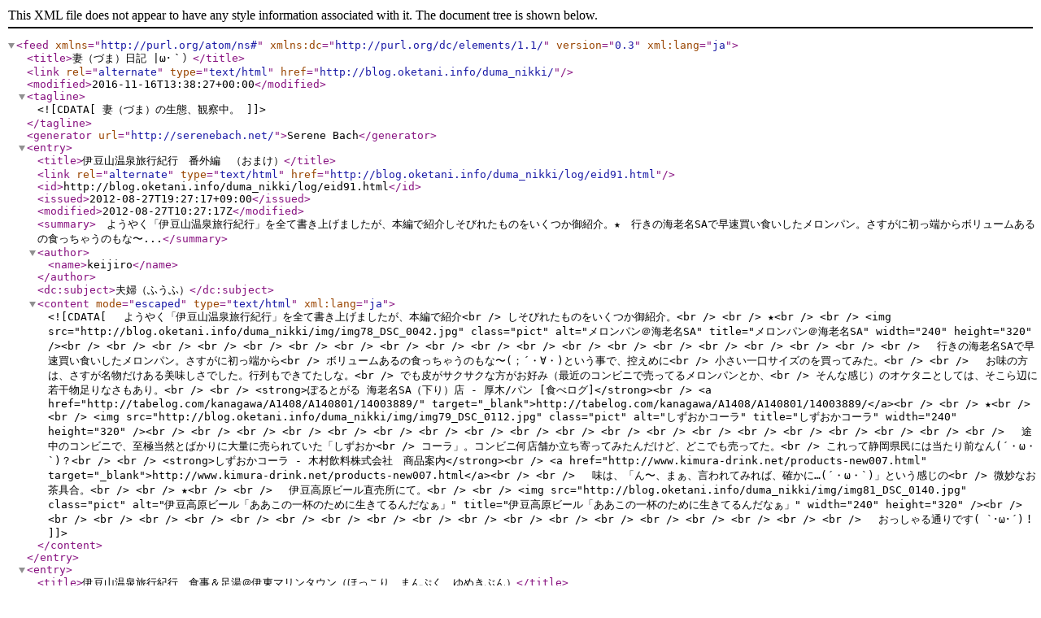

--- FILE ---
content_type: application/xml
request_url: http://blog.oketani.info/duma_nikki/log/atom.xml
body_size: 75734
content:
<?xml version="1.0" encoding="utf-8" ?>
<feed version="0.3"
	xml:lang="ja"
	xmlns="http://purl.org/atom/ns#"
	xmlns:dc="http://purl.org/dc/elements/1.1/">
	<title>妻（づま）日記 |ω･｀）</title>
	<link rel="alternate" type="text/html" href="http://blog.oketani.info/duma_nikki/" />
	<modified>2016-11-16T13:38:27+00:00</modified>
	<tagline><![CDATA[妻（づま）の生態、観察中。]]></tagline>
	<generator url="http://serenebach.net/">Serene Bach</generator>
	<entry>
		<title>伊豆山温泉旅行紀行　番外編　（おまけ）</title>
		<link rel="alternate" type="text/html" href="http://blog.oketani.info/duma_nikki/log/eid91.html" />
		<id>http://blog.oketani.info/duma_nikki/log/eid91.html</id>
		<issued>2012-08-27T19:27:17+09:00</issued>
		<modified>2012-08-27T10:27:17Z</modified>
		<summary>　ようやく「伊豆山温泉旅行紀行」を全て書き上げましたが、本編で紹介しそびれたものをいくつか御紹介。★　行きの海老名SAで早速買い食いしたメロンパン。さすがに初っ端からボリュームあるの食っちゃうのもな〜...</summary>
		<author>
			<name>keijiro</name>
		</author>
		<dc:subject>夫婦（ふうふ）</dc:subject>
		<content mode="escaped" type="text/html" xml:lang="ja"><![CDATA[　ようやく「伊豆山温泉旅行紀行」を全て書き上げましたが、本編で紹介<br />
しそびれたものをいくつか御紹介。<br />
<br />
★<br />
<br />
<img src="http://blog.oketani.info/duma_nikki/img/img78_DSC_0042.jpg" class="pict" alt="メロンパン＠海老名SA" title="メロンパン＠海老名SA" width="240" height="320" /><br />
<br />
<br />
<br />
<br />
<br />
<br />
<br />
<br />
<br />
<br />
<br />
<br />
<br />
<br />
<br />
<br />
<br />
<br />
　行きの海老名SAで早速買い食いしたメロンパン。さすがに初っ端から<br />
ボリュームあるの食っちゃうのもな〜(；´・∀・)という事で、控えめに<br />
小さい一口サイズのを買ってみた。<br />
<br />
　お味の方は、さすが名物だけある美味しさでした。行列もできてたしな。<br />
でも皮がサクサクな方がお好み（最近のコンビニで売ってるメロンパンとか、<br />
そんな感じ）のオケタニとしては、そこら辺に若干物足りなさもあり。<br />
<br />
<strong>ぽるとがる 海老名SA（下り）店 - 厚木/パン [食べログ]</strong><br />
<a href="http://tabelog.com/kanagawa/A1408/A140801/14003889/" target="_blank">http://tabelog.com/kanagawa/A1408/A140801/14003889/</a><br />
<br />
★<br />
<br />
<img src="http://blog.oketani.info/duma_nikki/img/img79_DSC_0112.jpg" class="pict" alt="しずおかコーラ" title="しずおかコーラ" width="240" height="320" /><br />
<br />
<br />
<br />
<br />
<br />
<br />
<br />
<br />
<br />
<br />
<br />
<br />
<br />
<br />
<br />
<br />
<br />
<br />
　途中のコンビニで、至極当然とばかりに大量に売られていた「しずおか<br />
コーラ」。コンビニ何店舗か立ち寄ってみたんだけど、どこでも売ってた。<br />
これって静岡県民には当たり前なん(´・ω・`)？<br />
<br />
<strong>しずおかコーラ - 木村飲料株式会社　商品案内</strong><br />
<a href="http://www.kimura-drink.net/products-new007.html" target="_blank">http://www.kimura-drink.net/products-new007.html</a><br />
<br />
　味は、「ん〜、まぁ、言われてみれば、確かに…(´・ω・`)」という感じの<br />
微妙なお茶具合。<br />
<br />
★<br />
<br />
　伊豆高原ビール直売所にて。<br />
<br />
<img src="http://blog.oketani.info/duma_nikki/img/img81_DSC_0140.jpg" class="pict" alt="伊豆高原ビール「ああこの一杯のために生きてるんだなぁ」" title="伊豆高原ビール「ああこの一杯のために生きてるんだなぁ」" width="240" height="320" /><br />
<br />
<br />
<br />
<br />
<br />
<br />
<br />
<br />
<br />
<br />
<br />
<br />
<br />
<br />
<br />
<br />
<br />
<br />
　おっしゃる通りです( `･ω･´)！]]></content>
	</entry>
	<entry>
		<title>伊豆山温泉旅行紀行　食事＆足湯＠伊東マリンタウン（ほっこり　まんぷく　ゆめきぶん）</title>
		<link rel="alternate" type="text/html" href="http://blog.oketani.info/duma_nikki/log/eid90.html" />
		<id>http://blog.oketani.info/duma_nikki/log/eid90.html</id>
		<issued>2012-08-27T19:24:52+09:00</issued>
		<modified>2012-08-27T10:24:52Z</modified>
		<summary>　たっぷり猫成分を補充し、人間四大欲望の一つ「猫欲」を満たしたオケタニ夫婦、次なる目的は…？(　´ω`) 「お腹すいてきた。」(　´・ω・)ﾉ◎ﾉ 「そう言えば、そろそろお昼の時間だな…　どこでお昼　　　...</summary>
		<author>
			<name>keijiro</name>
		</author>
		<dc:subject>夫婦（ふうふ）</dc:subject>
		<content mode="escaped" type="text/html" xml:lang="ja"><![CDATA[　たっぷり猫成分を補充し、人間四大欲望の一つ「猫欲」を満たしたオケタニ<br />
夫婦、次なる目的は…？<br />
<br />
<br />
(　´ω`) 「お腹すいてきた。」<br />
<br />
(　´・ω・)ﾉ◎ﾉ 「そう言えば、そろそろお昼の時間だな…　どこでお昼<br />
　　　　　　　　　　　食べようか。」<br />
<br />
(　´ω`) 「え〜とね…（←iPhone をいじっている）　あ、道の駅みたいなのが<br />
　　　　　　　あるよ。レストランもいっぱいあるみたい。」<br />
<br />
(　`・ω・)ﾉ◎ﾉ 「あれこれ考えるのもめんどくせェッ！　取り敢えずそこに<br />
　　　　　　　　　　　向かうぜーッ!!!」<br />
<br />
<img src="http://blog.oketani.info/duma_nikki/img/img44_initiald.gif" class="pict" alt="右折！" title="右折！" width="227" height="159" /><br />
<br />
<br />
<br />
<br />
<br />
<br />
<br />
<br />
<br />
<strong>ズギャァアアアア</strong>（またか）<br />
<br />
<br />
(　´・ω・)ﾉ 「…という訳で、到着致しました。伊東マリンタウンであります！」<br />
<br />
<br />
<strong>道の駅　伊東マリンタウン｜伊豆の観光・日帰り温泉・ランチ情報などを掲載</strong><br />
<a href="http://www.ito-marinetown.co.jp/" target="_blank">http://www.ito-marinetown.co.jp/</a><br />
<br />
<br />
(　´ω`) 「お腹すいたよ、取り敢えずどこか入ろうよ。」<br />
<br />
(　´・ω・)ﾉﾉ 「まぁ待て。せっかくですからナ、『ここならでは』みたいな<br />
　　　　　　　　　お店をチョイスしたいところでありますよ。」<br />
<br />
(´〜ω〜`) 「んん〜…」<br />
<br />
(´ΦωΦ`) 「カッ！」<br />
<br />
(　`・ω・)つ 「よしッ！　ここに決めたぜーッ!!!」<br />
<br />
(　´ω`) 「そういう余計な前置きはいいから、早く入りなよ。」<br />
<br />
<br />
　…という事で入りましたのが、こちら。<br />
<br />
<br />
<strong>伊豆高原ビール : カフェ・レストラン : オーシャンバザール | 道の駅　伊東マリンタウン</strong><br />
<a href="http://www.ito-marinetown.co.jp/ocean-bazar/restaurant/restaurant05/index.html" target="_blank">http://www.ito-marinetown.co.jp/ocean-bazar/restaurant/restaurant05/index.html</a><br />
<br />
<strong>伊豆高原ビールと漁師めし</strong><br />
<a href="http://www.izubeer.com/marine_cafe/index.html" target="_blank">http://www.izubeer.com/marine_cafe/index.html</a><br />
<br />
<br />
伊豆高原ビール 伊東マリンタウン店 - 伊東/海鮮丼 [食べログ]<br />
<a href="http://tabelog.com/shizuoka/A2205/A220503/22001395/" target="_blank">http://tabelog.com/shizuoka/A2205/A220503/22001395/</a><br />
<br />
<br />
　決して「ビール」という言葉に惹かれたからではありませんッ！　だって<br />
オケタニ、運転あるから飲めないんだもの…(´・ω・`)　このパターン、<br />
結構多いんだ。<br />
<br />
　お昼時から少し遅れての入店となりましたので、数分待って着席（という<br />
事は、ピーク時に来てればもっと待ってたはず…　ねこの博物館立ち寄りは<br />
GJ だったッ!!!）。<br />
<br />
<br />
(　´ω`) 「何食べるの。」<br />
<br />
(　`・ω・) 「そりゃー、当然『海鮮』に決まってるデショ！」<br />
<br />
<br />
　そして選択したのがこちら。<br />
<br />
<img src="http://blog.oketani.info/duma_nikki/img/img70_DSC_0142.jpg" class="pict" alt="海賊丼＠伊豆高原ビール海の前のカフェレストラン" title="海賊丼＠伊豆高原ビール海の前のカフェレストラン" width="240" height="320" /><br />
<br />
<br />
<br />
<br />
<br />
<br />
<br />
<br />
<br />
<br />
<br />
<br />
<br />
<br />
<br />
<br />
<br />
<br />
(　`・ω・) 「見給えッ、このワイルドに盛り付けられた海鮮丼ッ！　それに<br />
　　　　　　　　ネーミングが素晴らしいよ、これ名前が『<strong>海賊丼</strong>』だからねぇッ！<br />
　　　　　　　　どうだいワイルドだろぉ〜？」<br />
<br />
(　´ω`)人 「いただきまーす。」（←聞いてない。）<br />
<br />
(；´・ω・)人 「あ、ハイ、いただきます。」<br />
<br />
<br />
　さすがに「海賊」の名を冠するだけあり、ビッグなボリュームでグッドな<br />
クオリティの海鮮どもが舌先を攻めてくる様は正に<strong>『パイレーツ・オブ・<br />
イズビアン』</strong>!!!　テーブルで温めて食べる海苔の味噌汁も絶品だし、<br />
海鮮丼にはうるさいオケタニも納得の一品でした。<br />
<br />
<br />
(　´−ω-)=3 「フィー、満足満足ぅ〜。」<br />
<br />
(　´ω`) 「これからどうするの。」<br />
<br />
(　´・ω・) 「まぁ急ぐこともあるまいし、ちょっとのんびりしようよ。」<br />
<br />
(　´ω`)つ 「そうだね。…あ、あそこに足湯があるよ。入ってみない？」<br />
<br />
(　´・∀・)っ 「<strong>イイネ！</strong>」（←面白いと思って、づまの額をクリック。）<br />
<br />
(　`ω´) （イラッ）<br />
<br />
<br />
<strong>屋外足湯「あったまりーな」 : 道の駅伊東マリンタウンとは | 道の駅　伊東マリンタウン</strong><br />
<a href="http://www.ito-marinetown.co.jp/marine-town/foot-spa/index.html" target="_blank">http://www.ito-marinetown.co.jp/marine-town/foot-spa/index.html</a><br />
<br />
<img src="http://blog.oketani.info/duma_nikki/img/img71_DSC_0144.jpg" class="pict" alt="足湯「あったまりーな」" title="足湯「あったまりーな」" width="240" height="320" /><br />
<br />
<br />
<br />
<br />
<br />
<br />
<br />
<br />
<br />
<br />
<br />
<br />
<br />
<br />
<br />
<br />
<br />
<br />
(´∀｀) 「おぉ〜、気持ち良いー！」<br />
<br />
(´−∀−｀) 「極楽極楽。」<br />
<br />
<br />
　ちょうどその位置から遊覧船の船着場が見えるのですが、しばらくぼーっと<br />
海を眺めておりますと<br />
<br />
『ただいまより海賊船が出発致します〜　チケットをお持ちのお客様は乗船<br />
　してください〜』<br />
<br />
というアナウンスが。<br />
<br />
<br />
(　´ω`) 「へー。海賊船だって。」<br />
<br />
( `・ω・´) 「何と！　海賊船とな！　海賊丼を制したこのオケタニ様を、<br />
　　　　　　　　いよいよグランドラインへと誘う船のご登場、ってやつか…<br />
　　　　　　　　これは乗らいでかー！　海賊王に俺はなるッ！」<br />
<br />
(　´ω`)つ 「あ、あれだ。」<br />
<br />
<br />
<br />
<img src="http://blog.oketani.info/duma_nikki/img/img77_DSC_0143.jpg" class="pict" alt="海賊船" title="海賊船" width="240" height="320" /><br />
<br />
<br />
<br />
<br />
<br />
<br />
<br />
<br />
<br />
<br />
<br />
<br />
<br />
<br />
<br />
<br />
<br />
<br />
(　´ω`) 「…乗ってく？」<br />
<br />
(　´・ω・) 「…ん、別にいいや。」<br />
<br />
<br />
<br />
　その後は<br />
<br />
<strong>海を見ながら食べると幸せになるアイス : カフェ・レストラン : オーシャンバザール | 道の駅　伊東マリンタウン</strong><br />
<a href="http://www.ito-marinetown.co.jp/ocean-bazar/restaurant/restaurant06/index.html" target="_blank">http://www.ito-marinetown.co.jp/ocean-bazar/restaurant/restaurant06/index.html</a><br />
<br />
<img src="http://blog.oketani.info/duma_nikki/img/img73_DSC_0145.jpg" class="pict" alt="海を見ながら食べると幸せになるアイス" title="海を見ながら食べると幸せになるアイス" width="240" height="320" /><br />
<br />
<br />
<br />
<br />
<br />
<br />
<br />
<br />
<br />
<br />
<br />
<br />
<br />
<br />
<br />
<br />
<br />
<br />
アイスを食べたり、ぶらぶらとお土産を買ったりして時間を潰し、帰途に<br />
ついたのでありました。<br />
<br />
<br />
　あ、もちろん…<br />
<br />
<img src="http://blog.oketani.info/duma_nikki/img/img74_DSC_0141.jpg" class="pict" alt="伊豆高原ビール1" title="伊豆高原ビール1" width="240" height="320" /><br />
<br />
<br />
<br />
<br />
<br />
<br />
<br />
<br />
<br />
<br />
<br />
<br />
<br />
<br />
<br />
<br />
<br />
<br />
<br />
<img src="http://blog.oketani.info/duma_nikki/img/img75_DSC_0156.jpg" class="pict" alt="伊豆高原ビール2" title="伊豆高原ビール2" width="320" height="240" /><br />
<br />
<br />
<br />
<br />
<br />
<br />
<br />
<br />
<br />
<br />
<br />
<br />
<br />
<br />
『お宝』は抜かりなくゲットしてきたんでありますヨ、ゲヒヒヒ(´・∀・｀)<br />
<br />
★<br />
<br />
　そんなこんなで久し振りのオケタニ夫婦旅行も、無事に終了。やはり温泉は<br />
いいモノです。食に癒しにエンターテインメント、これからも積極的に各地の<br />
温泉を攻めていかねば…<br />
<br />
<img src="http://blog.oketani.info/duma_nikki/img/img76_DSC_0147.jpg" class="pict" alt="伊豆スカイライン　西丹那" title="伊豆スカイライン　西丹那" width="240" height="320" /><br />
<br />
<br />
<br />
<br />
<br />
<br />
<br />
<br />
<br />
<br />
<br />
<br />
<br />
<br />
<br />
<br />
<br />
<br />
　そんな秘めた想いを背中で語りつつ、伊豆の山々に誓うオケタニなので<br />
ありました。（←嘘くさい。）<br />
<br />
<br />
<br />
<strong>伊豆山温泉旅行紀行・完</strong><br />
<br />
<br />
　]]></content>
	</entry>
	<entry>
		<title>伊豆山温泉旅行紀行　猫之博物館（ここ　が　このよ　の　ごくらく　か）</title>
		<link rel="alternate" type="text/html" href="http://blog.oketani.info/duma_nikki/log/eid89.html" />
		<id>http://blog.oketani.info/duma_nikki/log/eid89.html</id>
		<issued>2012-08-03T20:19:06+09:00</issued>
		<modified>2012-08-03T11:19:06Z</modified>
		<summary>　パワースポットの散策から始まり、温泉、ご飯（写真は撮りませんでしたが、朝ご飯も好きな干物を選んでその場で焼いて食べるという中々のものでした）とすっかり温泉リゾートを堪能したオケタニ夫婦。　翌朝、滞...</summary>
		<author>
			<name>keijiro</name>
		</author>
		<dc:subject>夫婦（ふうふ）</dc:subject>
		<content mode="escaped" type="text/html" xml:lang="ja"><![CDATA[　パワースポットの散策から始まり、温泉、ご飯（写真は撮りませんでしたが、<br />
朝ご飯も好きな干物を選んでその場で焼いて食べるという中々のものでした）と<br />
すっかり温泉リゾートを堪能したオケタニ夫婦。<br />
<br />
　翌朝、滞在中よくしてくれたお喋り好きの仲居さんがわざわざ見送って<br />
くれる中（見ていると他の宿泊客はそういう事がなかったので、どうやら、<br />
この仲居さんはイイ人だったみたいで。）、チェックアウトしました。<br />
<br />
<br />
(　´・ω・) 「さて、どーしようか。」<br />
<br />
(　´ω`) 「このまま帰るのももったいないしねぇ。どこか寄っていきたいなぁ。」<br />
<br />
(　´・ω・) 「ふ〜む…　じゃあ、下田まで足伸ばそうか。海の幸あるよ。」<br />
<br />
(　´ω`) 「お！ いいねぇ！ じゃあ下田に向かってレッツ・ゴー！！！」<br />
<br />
<br />
という訳で、海沿いの道を一路下田へ。<br />
<br />
<br />
　…と、しばらく走っていますと…<br />
<br />
<br />
(　´ω`)つ 「ねぇ、あそこに看板見えるよ。<strong>『ねこの博物館』</strong>だって。」<br />
<br />
(　`・ω・) 「何ィッ！？　博物館、って事はネコちゃんがわんさかわんさか…ッ!?」<br />
<br />
(　´∇`) 「そうかも！　そうかも！　行く！？　行く！？」<br />
<br />
(　`・ω・) 「行からいでかー！」<br />
<br />
(　´∇`)つ 「あっ、そこを右折だって！」<br />
<br />
(　`・ω・)ﾉ◎ﾉ 「よっしゃーい！」<br />
<br />
<img src="http://blog.oketani.info/duma_nikki/img/img44_initiald.gif" class="pict" alt="右折！" title="右折！" width="317" height="222" /><br />
<br />
<br />
<br />
<br />
<br />
<br />
<br />
<br />
<br />
<br />
<br />
<br />
<br />
<strong>ズギャァアアアア</strong><br />
<br />
<br />
<br />
<br />
(´・ω・`) 「…という訳で、到着しました。」<br />
<br />
<img src="http://blog.oketani.info/duma_nikki/img/img45_DSC_0114.jpg" class="pict" alt="ねこの博物館　入り口" title="ねこの博物館　入り口" width="240" height="320" /><br />
<br />
<br />
<br />
<br />
<br />
<br />
<br />
<br />
<br />
<br />
<br />
<br />
<br />
<br />
<br />
<br />
<br />
<br />
( `・ω・´) 「伊豆が誇る極楽リゾート！　『ねこの博物館』です！！！」<br />
<br />
(´ω`) 「…何か、『博物館』って言うか…　『洋館』？」<br />
<br />
(´・ω・`) 「つまり中には貴婦人の如く妖艶かつ魅力的なカワイコチャン達が<br />
　　　　　　　　ボクらをメロメロにせんと待ち構えてる、ってー寸法さぁ。<br />
　　　　　　　　さぁ参るべし！」<br />
<br />
ヽ(´ω`)ﾉ 「お〜ぅ。」<br />
<br />
<br />
　入場料 1,300 円 X 2 を支払い、入場しますと…<br />
<br />
<img src="http://blog.oketani.info/duma_nikki/img/img46_DSC_0117.jpg" class="pict" alt="猛獣！" title="猛獣！" width="240" height="320" /><br />
<br />
<br />
<br />
<br />
<br />
<br />
<br />
<br />
<br />
<br />
<br />
<br />
<br />
<br />
<br />
<br />
<br />
<br />
（デーデーン！）<br />
<br />
<br />
(；´＞ωx`) 「ｷﾞｬｰｽ！？　も、猛獣がぁーッ！？　ﾀﾀﾀ食ﾋﾞﾗﾚﾙｩｩｩーッ！」<br />
<br />
(　´ω`)ﾉ 「もうツッコむ気すら失せるけど、剥製だね。」<br />
<br />
(　´・ω・) 「へぇ、１階はネコ科の動物の剥製館、ってわけかぁ。」<br />
<br />
(　´ω`) 「猛獣だけど、所詮猫だと思うとかわいいよねー。」<br />
<br />
(　´・ω・) 「まぁ生きてるのに近付いたら食われちゃうけどね。ばくばくと。」<br />
<br />
<img src="http://blog.oketani.info/duma_nikki/img/img47_DSC_0120.jpg" class="pict" alt="サーバルキャット" title="サーバルキャット" width="240" height="320" /><br />
<br />
<br />
<br />
<br />
<br />
<br />
<br />
<br />
<br />
<br />
<br />
<br />
<br />
<br />
<br />
<br />
<br />
<br />
　確かに猫っぽい。<br />
<br />
<br />
　そして、展示を眺めつつ指示に従って進みますと、順路は建物の２階へ…<br />
<br />
<br />
(；´・ω・) 「おお、これは、いよいよ…！？」<br />
<br />
ヽ(´∇`)ﾉ 「ｷﾀ━━━━━━(ﾟ∀ﾟ)━━━━━━!!!」<br />
<br />
<br />
　めくるめく『猫触りたい放題』コーナーの登場です！！！<br />
<br />
<br />
<img src="http://blog.oketani.info/duma_nikki/img/img48_DSC_0124.jpg" class="pict" alt="猫" title="猫" width="240" height="320" /><br />
<br />
<br />
<br />
<br />
<br />
<br />
<br />
<br />
<br />
<br />
<br />
<br />
<br />
<br />
<br />
<br />
<br />
<br />
<img src="http://blog.oketani.info/duma_nikki/img/img49_DSC_0125.jpg" class="pict" alt="猫" title="猫" width="240" height="320" /><br />
<br />
<br />
<br />
<br />
<br />
<br />
<br />
<br />
<br />
<br />
<br />
<br />
<br />
<br />
<br />
<br />
<br />
<br />
<img src="http://blog.oketani.info/duma_nikki/img/img50_DSC_0126.jpg" class="pict" alt="猫" title="猫" width="240" height="320" /><br />
<br />
<br />
<br />
<br />
<br />
<br />
<br />
<br />
<br />
<br />
<br />
<br />
<br />
<br />
<br />
<br />
<br />
<br />
<img src="http://blog.oketani.info/duma_nikki/img/img51_DSC_0127.jpg" class="pict" alt="猫" title="猫" width="240" height="320" /><br />
<br />
<br />
<br />
<br />
<br />
<br />
<br />
<br />
<br />
<br />
<br />
<br />
<br />
<br />
<br />
<br />
<br />
<br />
<img src="http://blog.oketani.info/duma_nikki/img/img52_DSC_0129.jpg" class="pict" alt="猫" title="猫" width="240" height="320" /><br />
<br />
<br />
<br />
<br />
<br />
<br />
<br />
<br />
<br />
<br />
<br />
<br />
<br />
<br />
<br />
<br />
<br />
<br />
<img src="http://blog.oketani.info/duma_nikki/img/img53_DSC_0130.jpg" class="pict" alt="猫" title="猫" width="240" height="320" /><br />
<br />
<br />
<br />
<br />
<br />
<br />
<br />
<br />
<br />
<br />
<br />
<br />
<br />
<br />
<br />
<br />
<br />
<br />
<img src="http://blog.oketani.info/duma_nikki/img/img54_DSC_0131.jpg" class="pict" alt="猫" title="猫" width="240" height="320" /><br />
<br />
<br />
<br />
<br />
<br />
<br />
<br />
<br />
<br />
<br />
<br />
<br />
<br />
<br />
<br />
<br />
<br />
<br />
<img src="http://blog.oketani.info/duma_nikki/img/img55_DSC_0132.jpg" class="pict" alt="猫" title="猫" width="240" height="320" /><br />
<br />
<br />
<br />
<br />
<br />
<br />
<br />
<br />
<br />
<br />
<br />
<br />
<br />
<br />
<br />
<br />
<br />
<br />
<img src="http://blog.oketani.info/duma_nikki/img/img56_DSC_0133.jpg" class="pict" alt="猫" title="猫" width="320" height="240" /><br />
<br />
<br />
<br />
<br />
<br />
<br />
<br />
<br />
<br />
<br />
<br />
<br />
<br />
<br />
<img src="http://blog.oketani.info/duma_nikki/img/img57_DSC_0134.jpg" class="pict" alt="猫" title="猫" width="320" height="240" /><br />
<br />
<br />
<br />
<br />
<br />
<br />
<br />
<br />
<br />
<br />
<br />
<br />
<br />
<br />
<br />
(　´＠ω＠`)ﾉﾉ 「ﾊﾜﾜﾜﾜﾜ、猫猫猫猫…」<br />
<br />
(　´∀`)つ 「ｶﾜｲｰｲ！　たまんなーい！」<br />
<br />
＼＼(＠ω＠`　) 「なでなで…　なでなで…　アアアァァァ！！！」<br />
<br />
<br />
<img src="http://blog.oketani.info/duma_nikki/img/img60_manga1.jpg" class="pict" alt="その時の2人" title="その時の2人" width="400" height="251" /><br />
<br />
<br />
<br />
<br />
<br />
<br />
<br />
<br />
<br />
<br />
<br />
<br />
<br />
<br />
<img src="http://blog.oketani.info/duma_nikki/img/img59_manga2.jpg" class="pict" alt="その時の2人" title="その時の2人" width="400" height="642" /><br />
<br />
<br />
<br />
<br />
<br />
<br />
<br />
<br />
<br />
<br />
<br />
<br />
<br />
<br />
<br />
<br />
<br />
<br />
<br />
<br />
<br />
<br />
<br />
<br />
<br />
<br />
<br />
<br />
<br />
<br />
<br />
<br />
<br />
<br />
<br />
<br />
<br />
(＊´−ω-)=3 「…ｱﾌｩﾝ…」　（←恍惚。）<br />
<br />
(´ω`) 「…何か、途中変な心理描写が入ったような気がするけど…<br />
　　　　　　それにしても猫はやっぱりいいねぇー！」<br />
<br />
(　`・ω・´) 「これだけでも伊豆まで来た甲斐があったわ！！！」<br />
<br />
<br />
　斯様にカワイコチャン揃いの『ねこの博物館』でありましたが、その中でも<br />
ダントツでかわいかったのが、<br />
<br />
<img src="http://blog.oketani.info/duma_nikki/img/img61_DSC_0123.jpg" class="pict" alt="ティアラ" title="ティアラ" width="240" height="320" /><br />
<br />
<br />
<br />
<br />
<br />
<br />
<br />
<br />
<br />
<br />
<br />
<br />
<br />
<br />
<br />
<br />
<br />
<br />
　２階に昇って真っ先に見えるケージに鎮座まします”姫君”ティアラちゃん<br />
です。<br />
<br />
　こちらが手を延ばすと、<br />
<br />
<br />
(＝・ω・＝) 「しょうがニャイわねぇ〜、ちょっとだけニャンだからね！」<br />
<br />
<br />
とでも言いたげなクール・ビューティーな表情で近寄ってきて撫でさせてくれる、<br />
いやさ撫でさせていただけるんですヨ！！！<br />
<br />
　『ねこ博』が誇る「姫キャラ」に見事にハート・ズッキュゥゥゥーン！<br />
なオケタニ夫婦でありました。<br />
<br />
<img src="http://blog.oketani.info/duma_nikki/img/img62_DSC_0138.jpg" class="pict" alt="ティアラ" title="ティアラ" width="240" height="320" /><br />
<br />
<br />
<br />
<br />
<br />
<br />
<br />
<br />
<br />
<br />
<br />
<br />
<br />
<br />
<br />
<br />
<br />
<br />
<br />
★<br />
<br />
　２階には猫関連の置き物、ぬいぐるみ、グッズ等を展示するコーナーも<br />
あるんですが、まぁ、<br />
<br />
<img src="http://blog.oketani.info/duma_nikki/img/img63_DSC_0136.jpg" class="pict" alt="猫グッズ展示" title="猫グッズ展示" width="320" height="240" /><br />
<br />
<br />
<br />
<br />
<br />
<br />
<br />
<br />
<br />
<br />
<br />
<br />
<br />
<br />
ピンクパンサーやガーフィールード等、外国の猫キャラや、<br />
<br />
<img src="http://blog.oketani.info/duma_nikki/img/img64_DSC_0135.jpg" class="pict" alt="猫グッズ展示" title="猫グッズ展示" width="320" height="240" /><br />
<br />
<br />
<br />
<br />
<br />
<br />
<br />
<br />
<br />
<br />
<br />
<br />
<br />
<br />
日本が誇るドラえもんやハローキティ、ジジに「うちのタマ」等々の有名猫<br />
キャラグッズが所狭しと並べられているのはいいんですけども、そんな中に<br />
さも当たり前と言わんばかりに<br />
<br />
<img src="http://blog.oketani.info/duma_nikki/img/img65_DSC_0137.jpg" class="pict" alt="猫グッズ展示" title="猫グッズ展示" width="240" height="320" /><br />
<br />
<br />
<br />
<br />
<br />
<br />
<br />
<br />
<br />
<br />
<br />
<br />
<br />
<br />
<br />
<br />
<br />
<br />
タイガーマスクが一緒に並べられてて、確かに間違ってはいない、間違っては<br />
いないんだけども…ッ！　みたいな微妙な気分になりました。<br />
<br />
★<br />
<br />
　おまけ。入り口の外の池にいたコイツが、いいドヤ顔をしておりました。<br />
<br />
<img src="http://blog.oketani.info/duma_nikki/img/img66_DSC_0116.jpg" class="pict" alt="小便猫" title="小便猫" width="320" height="240" /><br />
<br />
<br />
<br />
<br />
<br />
<br />
<br />
<br />
<br />
<br />
<br />
<br />
<br />
<br />
<img src="http://blog.oketani.info/duma_nikki/img/img68_DSC_0116_2.jpg" class="pict" alt="小便猫　顔アップ" title="小便猫　顔アップ" width="320" height="240" /><br />
<br />
<br />
<br />
<br />
<br />
<br />
<br />
<br />
<br />
<br />
<br />
<br />
<br />
<br />
★<br />
<br />
　お近くまでお越しの際には、ぜひお立ち寄りくださいませ。<br />
かわいい猫ちゃん達と猛獣の群れが、キミを待ってるゼ！wwwww<br />
<br />
<img src="http://blog.oketani.info/duma_nikki/img/img67_DSC_0139.jpg" class="pict" alt="ねこの博物館　所属猫一覧" title="ねこの博物館　所属猫一覧" width="320" height="240" /><br />
<br />
<br />
<br />
<br />
<br />
<br />
<br />
<br />
<br />
<br />
<br />
<br />
<br />
<br />
<img src="http://blog.oketani.info/duma_nikki/img/img69_cat_ticket.jpg" class="pict" alt="ねこの博物館　入場券" title="ねこの博物館　入場券" width="240" height="483" /><br />
<br />
<br />
<br />
<br />
<br />
<br />
<br />
<br />
<br />
<br />
<br />
<br />
<br />
<br />
<br />
<br />
<br />
<br />
<br />
<br />
<br />
<br />
<br />
<br />
<br />
<br />
<br />
<strong>伊豆高原 ねこの博物館<br />
〒413-0235 静岡県伊東市大室高原7-600<br />
お問い合わせ電話 TEL 0557-51-5133<br />
<br />
大人　1,300円/　中高生　1,000円/　小学生　700円<br />
<br />
ねこと遊べる美術館、伊豆高原ねこの博物館<br />
<a href="http://nekohaku.pandora.nu" target="_blank">http://nekohaku.pandora.nu</a></strong>]]></content>
	</entry>
	<entry>
		<title>伊豆山温泉旅行紀行　貸切露天風呂（ふうふ　で　しっぽり）</title>
		<link rel="alternate" type="text/html" href="http://blog.oketani.info/duma_nikki/log/eid88.html" />
		<id>http://blog.oketani.info/duma_nikki/log/eid88.html</id>
		<issued>2012-07-30T19:59:43+09:00</issued>
		<modified>2012-07-30T10:59:43Z</modified>
		<summary>　美味しい夕食を堪能し、後は寝るだけ…かと思ったら、そうはいかないオケタニ夫婦。入浴セットを持って、部屋の外へ。(　´・ω・) 「貸切露天風呂ってどこだっけ？」(　´ω`) 「…え〜とね、一番上の階みたい...</summary>
		<author>
			<name>keijiro</name>
		</author>
		<dc:subject>夫婦（ふうふ）</dc:subject>
		<content mode="escaped" type="text/html" xml:lang="ja"><![CDATA[　美味しい夕食を堪能し、後は寝るだけ…かと思ったら、そうはいかない<br />
オケタニ夫婦。入浴セットを持って、部屋の外へ。<br />
<br />
<br />
(　´・ω・) 「<strong>貸切露天風呂</strong>ってどこだっけ？」<br />
<br />
(　´ω`) 「…え〜とね、一番上の階みたい。」<br />
<br />
<br />
　そう、貸切風呂でのんびり！　これも温泉旅行の楽しみの１つであります。<br />
夫婦でお風呂に浸かれば、日頃の文句や仲違いもアラ不思議！　すっきりすっかり<br />
解消という、オケタニ家円満のためにも年に１回はやらねばならない・やらねば<br />
やっていけない必須のイベントなのです。<br />
<br />
<br />
(　´ω`) 「最上階に来たはいいけど…　どこに貸切風呂あるの？」<br />
<br />
(　´・ω・) 「う〜ん、わかりにくいなぁ…　あ、ちょうど店員さんがいた。<br />
　　　　　　　　すみませ〜ん、貸切風呂ってどこですか？」<br />
<br />
(　・∀・)つ 「あー、そこの階段を昇った所にありますよ。」<br />
<br />
(・ω・`　) 「え、まだ階段あるの？　…あ。」<br />
<br />
(　´ω`) 「何だ、もっと上があるんだ。　…あ。」<br />
<br />
<br />
　そこにあるのは、屋上に昇るために設置された螺旋階段。しかもその階段は<br />
屋外で建物の壁際に設置されている簡単なもので、階段を昇るとそこから眼下に<br />
景色が見下ろせちゃうという、要するに<br />
<br />
<img src="http://blog.oketani.info/duma_nikki/img/img40_120730_rasen.jpg" class="pict" alt="螺旋階段（イメージ）" title="螺旋階段（イメージ）" width="225" height="300"><br />
<br />
<br />
<br />
<br />
<br />
<br />
<br />
<br />
<br />
<br />
<br />
<br />
<br />
<br />
<br />
<br />
<br />
こんな感じのタイプの階段。（※画像はイメージです。）<br />
<br />
<br />
(；´ω`) 「<strong>ｷﾞｬｰｽ！</strong>　無理無理無理無理無理!!!　昇れないよ、こんなの〜！」<br />
<br />
<br />
　そう、づまは高所恐怖症。<br />
<br />
<br />
(　´・ω・) 「えー。…あの、すいません、他に昇れる所ってないんでしょうか。」<br />
<br />
(　・∀・) 「いや〜、ここしかないんですよねぇ。」<br />
<br />
(　´・ω・) 「そうですかー。…しょうがないね、我慢して昇んなさい。」<br />
<br />
(；´ω`) 「ﾔﾀﾞ。無理。」<br />
<br />
(；´・ω・) 「でも、ここしか昇る所ないんよ。」<br />
<br />
(´ω`　) （←店員さんの方を向いて）「あの、<strong>貸切キャンセルします。</strong>」（←ｷｯﾊﾟﾘ。）<br />
<br />
(；´・ω・) 「えぇーッ！？」<br />
<br />
(；・∀・) 「いやー、でももったいないですよ。ほんのちょっと昇るだけですし。」<br />
<br />
(　´・ω・) 「そうだよ。ほんの１階分だよ？　すぐ昇れるから大丈夫だよ。」<br />
<br />
(；´ω`) 「無理なモンは無理なの!!!」<br />
<br />
(；´・ω・) 「えぇ〜、でもなぁ、せっかく楽しみにしてたんだしさぁー。」<br />
<br />
(；・∀・) 「そうですよ、旦那さんのおっしゃる通りですよ。」<br />
<br />
(　；ω；) 「無理だよー、こわいよー」<br />
<br />
<br />
…という問答をしばらく繰り返し、ようやく「目を瞑って下を見ずに、先に昇る<br />
夫の背中を掴んで昇る」という方法で数分かけてゆっくり昇り、何とか脱衣場に<br />
到着。<br />
<br />
<br />
ヽ(　´ω`)ﾉ 「わーい、貸切露天だー。」<br />
<br />
(　´・ω・) 「わーい、じゃないよ全くもう。…しかし、屋上にあるとはね。<br />
　　　　　　　　さて、お風呂場はどうなってるのかな、っと…」<br />
<br />
ｶﾞﾗｶﾞﾗ　（←戸を開ける。）<br />
<br />
<br />
(　`・ω・) 「おぉッ！」<br />
<br />
<img src="http://blog.oketani.info/duma_nikki/img/img41_DSC_0110.JPG" class="pict" alt="貸切露天風呂" title="貸切露天風呂" width="240" height="320" /><br />
<br />
<br />
<br />
<br />
<br />
<br />
<br />
<br />
<br />
<br />
<br />
<br />
<br />
<br />
<br />
<br />
<br />
<br />
(　´∀`) 「ワーオ！　イイ感じィ！」<br />
<br />
(　´・∀・) 「夜だから眺望はほとんど見えないけど、目の前に海があるから<br />
　　　　　　　　波の音がいい感じだねぇ。こりゃー早速入らねば!!!　イザ！<br />
　　　　　　　　<strong>Sexy Zone </strong>突入〜!!!」<br />
<br />
<br />
<br />
<br />
<br />
<img src="http://blog.oketani.info/duma_nikki/img/img42_120730_bath1.JPG" class="pict" alt="夫　＠入浴中" title="夫　＠入浴中" width="240" height="321" /><br />
<br />
<br />
<br />
<br />
<br />
<br />
<br />
<br />
<br />
<br />
<br />
<br />
<br />
<br />
<br />
<br />
<br />
<br />
(　´−ω-) 「…ぐふぅ〜、いい湯だわぁ…　優雅に夜空を眺めつつ、温泉に<br />
　　　　　　　　浸かるこの瞬間…　生き返るゥ〜。」<br />
<br />
(；´ω`) 「Sexy Zone 突入、って夫かよ！　…いや、だからと言って私が<br />
　　　　　　　出るのはイヤだけど…」<br />
<br />
(　´・ω・) 「我が家のセクシー担当は、ボク。いいじゃない、それで。」<br />
<br />
(；´ω`) 「いい…のかなぁ…　私、女として…」<br />
<br />
<br />
<br />
<br />
<br />
<img src="http://blog.oketani.info/duma_nikki/img/img43_120730_bath2.JPG" class="pict" alt="夫　＠溺水中" title="夫　＠溺水中" width="240" height="321" /><br />
<br />
<br />
<br />
<br />
<br />
<br />
<br />
<br />
<br />
<br />
<br />
<br />
<br />
<br />
<br />
<br />
<br />
<br />
(；´Ｘωｘ)ﾉﾉ 「ｷﾞｬｰｽ!!!　な、何かがッ！　何かがボクの足を引っ張るゥーッ！<br />
　　　　　　　　　伊豆山に眠る頼朝と政子の怨念やぁ〜ッ!!!」<br />
<br />
(　´ω`) 「なにバカやってんの。静かに入ってよ。」<br />
<br />
(　´・ω・) 「あい。」<br />
<br />
<br />
　そんな訳で、寄せては返す夜の海の波の音を聞きながら、のんびりと温泉に<br />
浸かって日頃の疲れを癒したのでありました。<br />
<br />
<br />
<br />
<br />
<br />
(　´・ω・) 「さてと、ゆっくり温泉にも浸かれたし、そろそろお部屋に<br />
　　　　　　　　戻って風呂上がりの一杯、といきますかな。」<br />
<br />
(；´ω`) 「うん…　って、またあの階段を、今度は降りなきゃいけないんジャン!!!<br />
　　　　　　　やだやだ絶対無理無理無理無理！」<br />
<br />
(；´・ω・) 「…あ、またこの流れ、やるのね…」]]></content>
	</entry>
	<entry>
		<title>伊豆山温泉旅行紀行　夕餉（おんせん　の　もうひとつ　の　たのしみ　は　やっぱり　めし）</title>
		<link rel="alternate" type="text/html" href="http://blog.oketani.info/duma_nikki/log/eid87.html" />
		<id>http://blog.oketani.info/duma_nikki/log/eid87.html</id>
		<issued>2012-07-20T13:51:16+09:00</issued>
		<modified>2012-07-20T04:51:16Z</modified>
		<summary>　「次回、飯食ったり風呂入ったり」と言っておきながらすっかり遅くなってしまいました(´・ω・`)。　洞窟探検、山登りを堪能してすっかりお腹がすいたオケタニ夫婦、軽くお風呂に入り汗を流すといよいよ夕餉の...</summary>
		<author>
			<name>keijiro</name>
		</author>
		<dc:subject>夫婦（ふうふ）</dc:subject>
		<content mode="escaped" type="text/html" xml:lang="ja"><![CDATA[　「次回、飯食ったり風呂入ったり」と言っておきながらすっかり遅くなって<br />
しまいました(´・ω・`)。<br />
<br />
　洞窟探検、山登りを堪能してすっかりお腹がすいたオケタニ夫婦、軽く<br />
お風呂に入り汗を流すといよいよ夕餉の時間です。<br />
<br />
<br />
(　´ω`) 「いやぁ〜、結構歩いたからねぇ、お腹もだいぶ空いてきた。」<br />
<br />
(　´・ω・) 「温泉旅行の醍醐味二本柱と言ったら、やっぱり夕ごはん<br />
　　　　　　　　ですからﾅｧ。このために生きていると言っても過言では<br />
　　　　　　　　ないヨ。」<br />
<br />
<br />
などと話していると、「お待たせしました〜」という仲居さんの声と共に<br />
運ばれてくる料理の数々が！<br />
<br />
<br />
<img src="http://blog.oketani.info/duma_nikki/img/img30_0095.jpg" class="pict" alt="前菜" title="前菜" width="320" height="240" /><br />
<br />
<br />
<br />
<br />
<br />
<br />
<br />
<br />
<br />
<br />
<br />
<br />
<br />
　まずこちらが前菜。<br />
<br />
<br />
<img src="http://blog.oketani.info/duma_nikki/img/img31_0094.jpg" class="pict" alt="前菜2" title="前菜2" width="320" height="240" /><br />
<br />
<br />
<br />
<br />
<br />
<br />
<br />
<br />
<br />
<br />
<br />
<br />
<br />
　特に右上の沖漬けが酒の肴に絶品。<br />
<br />
<br />
<img src="http://blog.oketani.info/duma_nikki/img/img32_0100.jpg" class="pict" alt="刺身" title="刺身" width="240" height="320" /><br />
<br />
<br />
<br />
<br />
<br />
<br />
<br />
<br />
<br />
<br />
<br />
<br />
<br />
<br />
<br />
<br />
<br />
<br />
　海沿いという事で、やはり外せないお刺身。<br />
<br />
<br />
<img src="http://blog.oketani.info/duma_nikki/img/img36_0098.jpg" class="pict" alt="海老と豚肉の焼物 before" title="海老と豚肉の焼物 before" width="240" height="320" /><br />
<br />
<br />
<br />
<br />
<br />
<br />
<br />
<br />
<br />
<br />
<br />
<br />
<br />
<br />
<br />
<br />
<br />
<br />
　焼き物は海老と豚肉。中々迫力のある海老が<br />
<br />
<img src="http://blog.oketani.info/duma_nikki/img/img33_0103.jpg" class="pict" alt="海老と豚肉の焼物" title="海老と豚肉の焼物" width="240" height="320" /><br />
<br />
<br />
<br />
<br />
<br />
<br />
<br />
<br />
<br />
<br />
<br />
<br />
<br />
<br />
<br />
<br />
<br />
<br />
　焼くとこんな感じに。たまらぬ。<br />
<br />
<br />
<img src="http://blog.oketani.info/duma_nikki/img/img34_0106.jpg" class="pict" alt="天ぷら" title="天ぷら" width="240" height="320" /><br />
<br />
<br />
<br />
<br />
<br />
<br />
<br />
<br />
<br />
<br />
<br />
<br />
<br />
<br />
<br />
<br />
<br />
<br />
　天ぷら。そびえ立つ海老。<br />
<br />
<br />
<img src="http://blog.oketani.info/duma_nikki/img/img35_0107.jpg" class="pict" alt="茶碗蒸し" title="茶碗蒸し" width="240" height="320" /><br />
<br />
<br />
<br />
<br />
<br />
<br />
<br />
<br />
<br />
<br />
<br />
<br />
<br />
<br />
<br />
<br />
<br />
<br />
　茶碗蒸し。また海老。正に海老地獄。こんな地獄なら死んでもいい。<br />
<br />
<br />
<img src="http://blog.oketani.info/duma_nikki/img/img37_0099.jpg" class="pict" alt="薬膳鍋 before" title="薬膳鍋 before" width="240" height="320" /><br />
<br />
<br />
<br />
<br />
<br />
<br />
<br />
<br />
<br />
<br />
<br />
<br />
<br />
<br />
<br />
<br />
<br />
<br />
　そしてメインディッシュの薬膳鍋。ころんころんとコラーゲンを投下して<br />
火にかけると、<br />
<br />
<img src="http://blog.oketani.info/duma_nikki/img/img38_0104.jpg" class="pict" alt="薬膳鍋" title="薬膳鍋" width="240" height="320" /><br />
<br />
<br />
<br />
<br />
<br />
<br />
<br />
<br />
<br />
<br />
<br />
<br />
<br />
<br />
<br />
<br />
<br />
<br />
　白湯スープがぐっつぐつ。<br />
<br />
<br />
　こりゃーもう、酒も進むってもんですYO！(* ﾟ∀ﾟ)<br />
<br />
<br />
　という訳で、「風呂あがり＋おいしいご飯＋お酒」という三段コンボに<br />
いたくご満悦のづまさんでした。<br />
<br />
<img src="http://blog.oketani.info/duma_nikki/img/img39_0097.JPG" class="pict" alt="ご満悦のづまさん" title="ご満悦のづまさん" width="320" height="240" /><br />
<br />
<br />
<br />
<br />
<br />
<br />
<br />
<br />
<br />
<br />
<br />
<br />
<br />
<br />
<br />
(　´−ω-)=3 「いやー、食った食った。これはご満足。」<br />
<br />
(　´ω`)ﾉ 「おいしかったねぇ。」<br />
<br />
(　´・ω・) 「さて、お腹もいっぱいになったところで…　そろそろ時間か。」<br />
<br />
(　´ω`) 「あ、そだね。」<br />
<br />
(　´・ω・) 「じゃあ行くか。」<br />
<br />
(　´ω`) 「うん。」<br />
<br />
<br />
　風呂に入り、酒も飲んで飯も食い、この上どこへ行こうと言うのかッ!?<br />
<br />
　次回、更なる<strong>　極　楽　</strong>がオケタニ夫婦に容赦なく襲いかかるッ!!!]]></content>
	</entry>
	<entry>
		<title>伊豆山温泉旅行紀行　伊豆山神社（よりとも　と　まさこ　の　らぶげーむ）</title>
		<link rel="alternate" type="text/html" href="http://blog.oketani.info/duma_nikki/log/eid86.html" />
		<id>http://blog.oketani.info/duma_nikki/log/eid86.html</id>
		<issued>2012-05-22T13:14:55+09:00</issued>
		<modified>2012-05-22T04:14:55Z</modified>
		<summary>　という訳で、「走り湯」見学によって行楽気分が一層かき立てられてしまったオケタニ夫婦。ふと見上げると、そこにはの姿が。( `･ω･´)ﾉ 「興も乗って参りましたので、次なるターゲット・伊豆山神社攻略に　...</summary>
		<author>
			<name>keijiro</name>
		</author>
		<dc:subject>夫婦（ふうふ）</dc:subject>
		<content mode="escaped" type="text/html" xml:lang="ja"><![CDATA[　という訳で、「走り湯」見学によって行楽気分が一層かき立てられてしまった<br />
オケタニ夫婦。ふと見上げると、そこには<br />
<br />
<img src="http://blog.oketani.info/duma_nikki/img/img16_DSC_0058.jpg" class="pict" alt="伊豆山神社参道入口" title="伊豆山神社参道入口" width="240" height="320" /><br />
<br />
<br />
<br />
<br />
<br />
<br />
<br />
<br />
<br />
<br />
<br />
<br />
<br />
<br />
<br />
<br />
<br />
<br />
の姿が。<br />
<br />
<br />
( `･ω･´)ﾉ 「興も乗って参りましたので、次なるターゲット・伊豆山神社攻略に<br />
　　　　　　　　　向かいたいと思います！」<br />
<br />
(　´ω`) 「ま、おもしろそうだし、いいんじゃないの。」<br />
<br />
( `･ω･´)ﾉ 「行くぜー！　GO！ GO！ GO！」<br />
<br />
<br />
<img src="http://blog.oketani.info/duma_nikki/img/img18_DSC_0056.jpg" class="pict" alt="伊豆山神社参道　スタート" title="伊豆山神社参道　スタート" width="240" height="320" /><br />
<br />
<br />
<br />
<br />
<br />
<br />
<br />
<br />
<br />
<br />
<br />
<br />
<br />
<br />
<br />
<br />
<br />
<br />
　海を眼下に見下ろし、いざ出発。どうやら伊豆山神社は小高い山の上にあるようで、<br />
道中は階段を登って行くことになるらしい。<br />
<br />
　最初のうちは「いやぁ〜たまにはこんな風に階段を登って神社にお参り、なんてのも<br />
粋でございますﾅｧ(´・∀・｀)ﾊﾊﾊ」などと余裕をぶちかましておりました２人でしたが、<br />
しばらく歩くと口数も徐々になくなってきました。<br />
<br />
<br />
(；´・ω・) 「…いや、これ、結構きついな…　あとどれくらいあるのかな…<br />
　　　　　　　　もうだいぶ来たような気もするけど…」<br />
<br />
(；´ω`)つ 「…あれ、あそこに何かあるよ。」<br />
<br />
(；´・ω・) 「…？」<br />
<br />
<br />
　少し先にある地面に何やらプレートが。近寄って見てみると…<br />
<br />
<img src="http://blog.oketani.info/duma_nikki/img/img19_DSC_0057.jpg" class="pict" alt="伊豆山神社参道　プレート" title="伊豆山神社参道　プレート" width="240" height="320" /><br />
<br />
<br />
<br />
<br />
<br />
<br />
<br />
<br />
<br />
<br />
<br />
<br />
<br />
<br />
<br />
<br />
<br />
<br />
(；´−ω-) 「…まだまだ全然じゃねぇーか。」<br />
<br />
(；´ω`) 「…あのね、まだ歩いて数分しか経ってないから。当たり前。」<br />
<br />
<br />
　しかし、道中は人も少なく静かで、何となく穏やかな雰囲気。これも神社という<br />
パワースポット効果なのか…<br />
<br />
<img src="http://blog.oketani.info/duma_nikki/img/img20_DSC_0065.jpg" class="pict" alt="伊豆山神社参道" title="伊豆山神社参道" width="240" height="320" /><br />
<br />
<br />
<br />
<br />
<br />
<br />
<br />
<br />
<br />
<br />
<br />
<br />
<br />
<br />
<br />
<br />
<br />
<br />
<img src="http://blog.oketani.info/duma_nikki/img/img21_DSC_0069.jpg" class="pict" alt="伊豆山神社参道" title="伊豆山神社参道" width="240" height="320" /><br />
<br />
<br />
<br />
<br />
<br />
<br />
<br />
<br />
<br />
<br />
<br />
<br />
<br />
<br />
<br />
<br />
<br />
<br />
　木々の間から差す木漏れ日もそこはかとなく神秘的なイメージ。<br />
<br />
　上から下りてくるおばちゃん達に<br />
<br />
(　・∀・)ﾉ 「あとちょっとで神社よ〜。がんばって〜。」<br />
<br />
と激励されつつ（どうやら相当ヘバって見えたらしい）数十分の上り道を超えて、<br />
<br />
<img src="http://blog.oketani.info/duma_nikki/img/img22_DSC_0071.jpg" class="pict" alt="伊豆山神社" title="伊豆山神社" width="240" height="320" /><br />
<br />
<br />
<br />
<br />
<br />
<br />
<br />
<br />
<br />
<br />
<br />
<br />
<br />
<br />
<br />
<br />
<br />
<br />
遂に伊豆山神社に到着。<br />
<br />
<br />
(；´・ω・) 「いやー、ようやく着いた…　久し振りにこんな階段登ったら、<br />
　　　　　　　　しんどいわぁ。もうオジサンのボクにはしんどいわぁ。」<br />
<br />
(　´ω`)つ 「でも何か良い感じの神社だよ。取り敢えずお賽銭入れようよぅ。」<br />
<br />
<br />
　まず本堂にお参りをして、せっかくなのでしばし散策。<br />
<br />
<br />
<img src="http://blog.oketani.info/duma_nikki/img/img23_DSC_0072.jpg" class="pict" alt="絵馬" title="絵馬" width="240" height="320" /><br />
<br />
<br />
<br />
<br />
<br />
<br />
<br />
<br />
<br />
<br />
<br />
<br />
<br />
<br />
<br />
<br />
<br />
<br />
(　´・ω・) 「最早定番ですな、『萌え絵馬』は。…うーぬ、やはり寧々さんだな…」<br />
<br />
(　´ω`)つ 「ねぇ、あの石、何だろう。」<br />
<br />
<img src="http://blog.oketani.info/duma_nikki/img/img24_DSC_0074.jpg" class="pict" alt="頼朝・政子腰掛け石" title="頼朝・政子腰掛け石" width="240" height="320" /><br />
<br />
<br />
<br />
<br />
<br />
<br />
<br />
<br />
<br />
<br />
<br />
<br />
<br />
<br />
<br />
<br />
<br />
<br />
(´・ω・`) 「どれどれ…　えーと、<br />
<br />
<strong>『頼朝・政子腰掛け石<br />
　当時、頼朝と政子が恋を語らったのがこの境内であり、当社で二人はむすばれ』</strong><br />
<br />
　　　　　　　　だってさ。」<br />
<br />
(´ω`) 「へー。」<br />
<br />
(´・ω・`) 「ま、要するに、この石で頼朝と政子が、<br />
<br />
<img src="http://blog.oketani.info/duma_nikki/img/img25_DSC_0078.jpg" class="pict" alt="頼朝・政子腰掛け石にて" title="頼朝・政子腰掛け石にて" width="240" height="320" /><br />
<br />
<br />
<br />
<br />
<br />
<br />
<br />
<br />
<br />
<br />
<br />
<br />
<br />
<br />
<br />
<br />
<br />
<br />
(´・∀・｀) 「こんな風にチュッチュウフフしてた、ってー事だろ。ｹﾞﾋﾋﾋ。<br />
　　　　　　　　まさこゥ〜、アイ・ラブ・ユー・ブチュー。」<br />
<br />
(；´ω`)つ 「やめなよぅ。罰当たるよぅ。」<br />
<br />
(　´・∀・)つ 「お、あっちにも大きい石があるぞ。…なになに、<br />
<br />
<strong>『神様の降り立つ光り石です<br />
　神様の愛を受けて　良き事がありますように　光のパワーを沢山沢山<br />
　賜って光り石に　さわったり座ったりして　楽しくお参りして下さい』</strong><br />
<br />
　　　　　　　　　　だってさ！　よーし、それなら遠慮なく神様の力を<br />
　　　　　　　　　　賜らねばー！」<br />
<br />
<img src="http://blog.oketani.info/duma_nikki/img/img26_DSC_0082.jpg" class="pict" alt="光り石にて" title="光り石にて" width="240" height="320" /><br />
<br />
<br />
<br />
<br />
<br />
<br />
<br />
<br />
<br />
<br />
<br />
<br />
<br />
<br />
<br />
<br />
<br />
<br />
(´−ω−`) 「まずは座禅にて悟りを開かん…　カッ(´ΦωΦ`)！」<br />
<br />
<img src="http://blog.oketani.info/duma_nikki/img/img27_DSC_0083.jpg" class="pict" alt="光り石にて" title="光り石にて" width="240" height="320" /><br />
<br />
<br />
<br />
<br />
<br />
<br />
<br />
<br />
<br />
<br />
<br />
<br />
<br />
<br />
<br />
<br />
<br />
<br />
(´−ω−`) 「いや、悟りは穏やかなる心にて開くもの…　それはまるで<br />
　　　　　　　　　涅槃仏の如く…　ｸﾞｽｰ（←寝てる。）」<br />
<br />
<img src="http://blog.oketani.info/duma_nikki/img/img28_DSC_0085.jpg" class="pict" alt="光り石にて" title="光り石にて" width="240" height="320" /><br />
<br />
<br />
<br />
<br />
<br />
<br />
<br />
<br />
<br />
<br />
<br />
<br />
<br />
<br />
<br />
<br />
<br />
<br />
( `･ω･´) 「最後は雄々しく『闘神のポーズ』(C)プルートゥ by 浦沢直樹にて<br />
　　　　　　　　神の力をゲットだぜー！」<br />
<br />
(；´ω`)ﾉﾉ 「やめなよぅ、頼朝様に呪われるよぅ。」<br />
<br />
(´・ω・`)ﾉ 「いやいや、これくらい楽しんだ方が神様だって喜んでくれるって。」<br />
<br />
(；´ω`) 「そういうもんカヨ。」<br />
<br />
(´・ω・`) 「それにしても、意外や意外、結構楽しめちゃいますな、ここは。」<br />
<br />
(´ω`) 「そりゃ、あれだけふざけてたら楽しいだろうヨ。」<br />
<br />
m9( `･ω･´) 「この穏やかな雰囲気と澄んだ空気、そして山の上から海を見下ろす<br />
　　　　　　　　　　壮大なる絶景！　伊豆山神社はパワースポットとしても観光<br />
　　　　　　　　　　スポットとしても絶好のスポット！　伊豆山に来たらぜひ一度<br />
　　　　　　　　　　お立ち寄りいただくべきだと思うぜー！」<br />
<br />
(´ω`) 「何でCMしてんのかよくわからないけど、そろそろご飯の時間だよ。」<br />
<br />
(´・ω・`) 「おぅ、もうそんな時間ですか。じゃ、宿に戻りますか、って…」<br />
<br />
<br />
<img src="http://blog.oketani.info/duma_nikki/img/img29_DSC_0091.jpg" class="pict" alt="伊豆山神社参道　帰り道" title="伊豆山神社参道　帰り道" width="240" height="320" /><br />
<br />
<br />
<br />
<br />
<br />
<br />
<br />
<br />
<br />
<br />
<br />
<br />
<br />
<br />
<br />
<br />
<br />
<br />
(；´・ω・) 「今度は逆にこれを下っていくんか…　結構距離あったよなー…」<br />
<br />
(´ω`) 「仕方がないね。」<br />
<br />
(；`･ω･´) 「うぉーッ！　いっそのこと転がって落ちていきてぇーッ！」<br />
<br />
<br />
　せっかくパワーを授かったのに死んでは元も子もないので、おとなしくまた<br />
てくてくと長い階段を下りて宿へと帰ったのでありました。<br />
<br />
<br />
　そして次回、いよいよ飯食ったり風呂入ったりです。]]></content>
	</entry>
	<entry>
		<title>伊豆山温泉旅行紀行　走り湯（れっつ　どうくつ　たんけん）</title>
		<link rel="alternate" type="text/html" href="http://blog.oketani.info/duma_nikki/log/eid85.html" />
		<id>http://blog.oketani.info/duma_nikki/log/eid85.html</id>
		<issued>2012-05-09T13:50:54+09:00</issued>
		<modified>2012-05-09T04:50:54Z</modified>
		<summary>　GW ですんで、超久ッし振りに夫婦で旅行に行ってまいりました。(　´・ω・) 「…で、どこ行くん。」(　´ω`)ﾉ 「熱海、とかどうよ？」(　´・ω・) 「お、いいね。実は密かに行ったことないんだよねボク。」...</summary>
		<author>
			<name>keijiro</name>
		</author>
		<dc:subject>夫婦（ふうふ）</dc:subject>
		<content mode="escaped" type="text/html" xml:lang="ja"><![CDATA[　GW ですんで、超久ッし振りに夫婦で旅行に行ってまいりました。<br />
<br />
<br />
(　´・ω・) 「…で、どこ行くん。」<br />
<br />
(　´ω`)ﾉ 「熱海、とかどうよ？」<br />
<br />
(　´・ω・) 「お、いいね。実は密かに行ったことないんだよねボク。」<br />
<br />
(　´ω`) 「じゃあ決まりね。予約とかしとくよ。」<br />
<br />
(　´・ω・) 「うむ。よろしく。」<br />
<br />
<br />
　という事で、づまが予約を入れましたのがこちら。<br />
<br />
<strong>熱海伊豆山温泉旅館・うみのホテル中田屋</strong><br />
<a href="http://www.nakadaya.net/" target="_blank">http://www.nakadaya.net/</a><br />
<img src="http://blog.oketani.info/duma_nikki/img/img17_nakadaya.jpg" class="pict" alt="うみのホテル中田屋" title="うみのホテル中田屋" width="400" height="187" /><br />
<br />
<br />
<br />
<br />
<br />
<br />
<br />
<br />
<br />
<br />
<br />
(　´・ω・) 「…伊豆山？　どこ？」<br />
<br />
(　´ω`) 「うん。熱海。」<br />
<br />
(　´・ω・) 「伊豆山、ねぇ…」（ｶﾁｶﾁ）（←ググってる。）<br />
<br />
<br />
<a href="http://maps.google.com/maps?num=10&hl=ja&lr=lang_ja&q=%E4%BC%8A%E8%B1%86%E5%B1%B1&um=1&biw=1243&bih=842&ie=UTF-8&sa=N&tab=il" target="_blank">伊豆山 - Google マップ</a><br />
<br />
<br />
(；´・ω・) 「何か微妙に違くない？」<br />
<br />
(　´ω`) 「熱海には変わりないじゃん。」<br />
<br />
(；´・ω・) 「お、おう…」<br />
<br />
<br />
　そんな事を言いつつ宿まで車を走らせ、夕方４時頃に到着。宿の目の前は<br />
海を望む絶景ポイント！　これは中々の好ロケーションです。<br />
<br />
<br />
(　´・∀・) 「おぉッ！　これは中々の好ロケーション！」<br />
<br />
(　´ω`) 「あんまり何も考えずに宿決めたんだけど、これアタリかも〜」<br />
<br />
(；´・ω・) 「やっぱりあんまり考えずに決めてたか。まぁ結果オーライだ。<br />
　　　　　　　　さて、取り敢えずチェックインするか。」<br />
<br />
<br />
　と、その時に目についたのが…<br />
<br />
<img src="http://blog.oketani.info/duma_nikki/img/img10_DSC_0043.jpg" class="pict" alt="走り湯看板" title="走り湯看板" width="240" height="320" /><br />
<br />
<br />
<br />
<br />
<br />
<br />
<br />
<br />
<br />
<br />
<br />
<br />
<br />
<br />
<br />
<br />
<br />
<br />
<br />
(　´・ω・) 「…何だこりゃ？」<br />
<br />
(　´ω`) 「日本三大古泉、だってさ。こんなのあるんだ。」<br />
<br />
(　´・ω・) 「ふーん。まだご飯まで時間もあるし、せっかくだから<br />
　　　　　　　　行ってみようか。」<br />
<br />
(　´ω`) 「そうだね。」<br />
<br />
<br />
　という訳で、案内板に従って宿の裏に回ってみますと…<br />
<br />
<img src="http://blog.oketani.info/duma_nikki/img/img11_DSC_0045.jpg" class="pict" alt="走り湯入口" title="走り湯入口" width="240" height="320" /><br />
<br />
<br />
<br />
<br />
<br />
<br />
<br />
<br />
<br />
<br />
<br />
<br />
<br />
<br />
<br />
<br />
<br />
<br />
(  `・ω・) 「こ、これは…ッ！！！」<br />
<br />
(　´ω`) 「…洞窟？　洞窟だねぇ。」<br />
<br />
(  `・ω・)=3 「ﾇｯﾊｧｧｧｰｯ!!! テンション上がるゥゥゥ〜ッ！」<br />
<br />
<br />
　オトコノコはみんな穴が大好き。穴と見たら入りたがる、そんないきもの<br />
なのです。<br />
<br />
<img src="http://blog.oketani.info/duma_nikki/img/img12_DSC_0046.jpg" class="pict" alt="走り湯に潜入！" title="走り湯に潜入！" width="240" height="320" /><br />
<br />
<br />
<br />
<br />
<br />
<br />
<br />
<br />
<br />
<br />
<br />
<br />
<br />
<br />
<br />
<br />
<br />
<br />
　早速洞窟探検にレッツ・ゴー！<br />
<br />
<img src="http://blog.oketani.info/duma_nikki/img/img13_DSC_0053.jpg" class="pict" alt="走り湯内部" title="走り湯内部" width="240" height="320" /><br />
<br />
<br />
<br />
<br />
<br />
<br />
<br />
<br />
<br />
<br />
<br />
<br />
<br />
<br />
<br />
<br />
<br />
<br />
(  `・ω・) 「かーわぐっちーひろしがー　どーうくつーにはーいるー♪」<br />
<br />
(　´ω`) 「変な唄歌わないでよ、もう…　あ、もう行き止まりだ。」<br />
<br />
(　´・ω・) 「何だ、結構短いんだな。」<br />
<br />
<br />
　洞窟のどん詰まりには、ゴボゴボと沸き立つ温泉が。<br />
<br />
<img src="http://blog.oketani.info/duma_nikki/img/img14_DSC_0051.jpg" class="pict" alt="走り湯　源泉" title="走り湯　源泉" width="240" height="320" /><br />
<br />
<br />
<br />
<br />
<br />
<br />
<br />
<br />
<br />
<br />
<br />
<br />
<br />
<br />
<br />
<br />
<br />
<br />
(　´・ω・) 「正に地獄の釜、って感じｽﾅｧ。」<br />
<br />
(　´ω`) 「あ、そこでお湯に触れるよ。…熱ッ！」<br />
<br />
<img src="http://blog.oketani.info/duma_nikki/img/img15_DSC_0049.jpg" class="pict" alt="お湯の温度を体感できる" title="お湯の温度を体感できる" width="240" height="320" /><br />
<br />
<br />
<br />
<br />
<br />
<br />
<br />
<br />
<br />
<br />
<br />
<br />
<br />
<br />
<br />
<br />
<br />
<br />
(；´・ω・) 「どれどれ…　熱ッ！　本当だ。」<br />
<br />
(　´ω`) 「だから言ったジャン、熱いって。」<br />
<br />
(´・ω・`)ﾉ 「こーゆーのは体験してみないといかんのですよ。<br />
　　　　　　　　熱いとわかっていても。」<br />
<br />
<br />
　洞窟中にこもる湯気であっという間に曇るレンズを一生懸命拭き拭きしつつ<br />
どうにかこうにか写真を撮り終えると、<br />
<br />
<br />
(；´ω`) 「まるでサウナだよ。耐えらんない。」<br />
<br />
(；´・ω・) 「確かになー。出よう出よう。」<br />
<br />
<br />
と、早々に立ち去りました。最初のテンションの割に、あっさりと自然の猛威に<br />
屈服する根性なし夫婦です(´・ω・`)人(´ω`)。<br />
<br />
<br />
　それにしても、こんなにテンションの上がる施設があったとは…　無計画な<br />
くせに、良いお宿チョイスです！<br />
<br />
<br />
( `･ω･´)ﾉ 「よーし、テンションも上がってきたことだし、もうちょっと<br />
　　　　　　　　探検してみっかー！」<br />
<br />
(´ω`) 「…探検？　って、どこに？」<br />
<br />
( `･ω･´)つ 「見たまえ、づまよ。すぐそこに何やらおもしろそげなものが<br />
　　　　　　　　　あるじゃーないか。」<br />
<br />
<img src="http://blog.oketani.info/duma_nikki/img/img16_DSC_0058.jpg" class="pict" alt="伊豆山神社参道入口" title="伊豆山神社参道入口" width="240" height="320" /><br />
<br />
<br />
<br />
<br />
<br />
<br />
<br />
<br />
<br />
<br />
<br />
<br />
<br />
<br />
<br />
<br />
<br />
<br />
<br />
<br />
　という訳で、次回、伊豆山神社に登ります。]]></content>
	</entry>
	<entry>
		<title>於三崎港（まぐろ　うまい）</title>
		<link rel="alternate" type="text/html" href="http://blog.oketani.info/duma_nikki/log/eid84.html" />
		<id>http://blog.oketani.info/duma_nikki/log/eid84.html</id>
		<issued>2011-07-21T13:18:49+09:00</issued>
		<modified>2011-07-21T04:18:49Z</modified>
		<summary>　７月１８日（月）は「海の日」。という事で、久々の３連休です。(　´・ω・) 「…という事で、３日もいつもの週末みたいにダラダラ　　　　　　　　過ごすのもどうかと思いますけども、どうするよ？」ヽ(　´ω...</summary>
		<author>
			<name>keijiro</name>
		</author>
		<dc:subject>夫婦（ふうふ）</dc:subject>
		<content mode="escaped" type="text/html" xml:lang="ja"><![CDATA[　７月１８日（月）は「海の日」。という事で、久々の３連休です。<br />
<br />
<br />
(　´・ω・) 「…という事で、３日もいつもの週末みたいにダラダラ<br />
　　　　　　　　過ごすのもどうかと思いますけども、どうするよ？」<br />
<br />
ヽ(　´ω｀)ﾉ 「せっかくお天気も良いし、海行こう、海ー！」<br />
<br />
(　´・ω・) 「ほほぅ、海、とな…　しかし、昨今のナイスバディ感の<br />
　　　　　　　　極まる若い娘達のビキニの群れを目の前にして、キミの<br />
　　　　　　　　（主に腹回りの）豊満な "GLAMOROUS" 肉体 "BODY" を<br />
　　　　　　　　晒してしまわわれるおつもりかね…？」<br />
<br />
(　｀ω´) 「ｳﾙｾｪﾅ！　泳ぎに行くんじゃないヨ、海の幸を食べに<br />
　　　　　　　行くんじゃーん！」<br />
<br />
(　´・ω・) 「ああ、だからこそその（主に腹回りの）豊満なバディが<br />
　　　　　　　　出来上がるわけですね。」<br />
<br />
<img src="http://blog.oketani.info/duma_nikki/img/img3_paan.png" class="pict" alt="ﾊﾟｰﾝ" title="ﾊﾟｰﾝ" width="130" height="30" /><br />
<br />
<br />
<br />
　という訳で、三浦半島は三崎港までドライブがてら行って<br />
まいりました。<br />
<br />
　到着すると、折しも時間はお昼時…という事で、ネットで検索<br />
したこちらのお店に行ってみました。<br />
<br />
<strong>庄和丸 - 三浦半島その他/魚介料理・海鮮料理 [食べログ]</strong><a href="http://r.tabelog.com/kanagawa/A1406/A140603/14004743/" target="_blank">http://r.tabelog.com/kanagawa/A1406/A140603/14004743/</a><br />
<br />
<br />
(　´ω｀) 「何食べたらいいかな。」<br />
<br />
(　´・ω・) 「やっぱりここは地の物を頼まないとネ。」<br />
<br />
(　´ω｀) 「と、いう事は…」<br />
<br />
<br />
(　´・ω・)人(´ω｀　) 「やっぱマグロよネ！」<br />
<br />
<br />
　という事で、注文したのはこちら。<br />
<br />
<img src="http://blog.oketani.info/duma_nikki/img/img4_110717_dukemaguro.JPG" class="pict" alt="特選漬鮪丼" title="特選漬鮪丼" width="240" height="400" /><br />
<br />
<br />
<br />
<br />
<br />
<br />
<br />
<br />
<br />
<br />
<br />
<br />
<br />
<br />
<br />
<br />
<br />
<br />
<br />
<br />
<br />
<br />
<br />
　夫は特選漬鮪丼。<br />
<br />
<img src="http://blog.oketani.info/duma_nikki/img/img5_110717_half.JPG" class="pict" alt="ハーフ丼" title="ハーフ丼" width="240" height="400" /><br />
<br />
<br />
<br />
<br />
<br />
<br />
<br />
<br />
<br />
<br />
<br />
<br />
<br />
<br />
<br />
<br />
<br />
<br />
<br />
<br />
<br />
<br />
<br />
　づまは鉄火丼とネギトロ丼が半分半分に入っているハーフ丼を<br />
注文。<br />
<br />
<img src="http://blog.oketani.info/duma_nikki/img/img6_110717_sushi.JPG" class="pict" alt="黒むつとアジのお寿司" title="黒むつとアジのお寿司" width="240" height="400" /><br />
<br />
<br />
<br />
<br />
<br />
<br />
<br />
<br />
<br />
<br />
<br />
<br />
<br />
<br />
<br />
<br />
<br />
<br />
<br />
<br />
<br />
<br />
<br />
　ついでに、お寿司もちょこっと注文しちゃいました。頼んだのは<br />
黒むつとアジ。<br />
<br />
<br />
(　´・ω・)人 「ではｲﾀﾀﾞｷﾏｰｽ！」<br />
<br />
(　´ω｀)人 「ﾏｰｽ！」<br />
<br />
(　´・∀・) 「何と、この漬けマグロの甘みと肉のトロみのすごいこと…<br />
　　　　　　　　旨すぐるーッ！」<br />
<br />
(　´∀｀) 「このネギトロも絶品だよーッ！」<br />
<br />
<br />
　そんな感じであっという間に平らげてしまいました。<br />
<br />
　で、あまりのマグロの旨さに、帰りに近くの即売所であれこれ<br />
買い込んでの帰宅となりました。<br />
<br />
　こういうお魚のおいしい所に車で２時間もあれば行けちゃう<br />
辺りが神奈川のすごいところだと思うなぁ。<br />
<br />
★<br />
<br />
　どうやらこの日は地元のお祭の日だったらしく、山車やら獅子舞<br />
やらが賑やかしく出ておりました。<br />
<br />
<img src="http://blog.oketani.info/duma_nikki/img/img8_110717_dashi.JPG" class="pict" alt="山車" title="山車" width="240" height="400" /><br />
<br />
<br />
<br />
<br />
<br />
<br />
<br />
<br />
<br />
<br />
<br />
<br />
<br />
<br />
<br />
<br />
<br />
<br />
<br />
<br />
<br />
<br />
<br />
　づまは何故か山車の前を先行していた天狗が気に入ったらしく、<br />
<br />
(　`ω´)ﾉ[◎]ﾉ 「て、天狗！　天狗の写真撮らなきゃ！」<br />
<br />
と天狗を追い掛け回しておりましたが、結局良いのが撮れなかった<br />
らしく、<br />
<br />
(　´ω｀) 「…撮れなかった…」<br />
<br />
とショボーンとしておりました。何故天狗なんだ？]]></content>
	</entry>
	<entry>
		<title>酔払妻、飯抜夫（あらかじめ　おしえて　ほしい）</title>
		<link rel="alternate" type="text/html" href="http://blog.oketani.info/duma_nikki/log/eid81.html" />
		<id>http://blog.oketani.info/duma_nikki/log/eid81.html</id>
		<issued>2011-04-07T18:38:31+09:00</issued>
		<modified>2011-04-07T09:38:31Z</modified>
		<summary>　昨晩は夫、会社で残業。帰宅すると、時刻は既に22時を過ぎていました。(；´・ω・) 「お腹空いたわぁ…　晩ごはん、食べたいお…」(´・ω・｀) 「でも、さっきづまに『カエルメール』送ったからナ。　　　　　...</summary>
		<author>
			<name>keijiro</name>
		</author>
		<dc:subject>夫婦（ふうふ）</dc:subject>
		<content mode="escaped" type="text/html" xml:lang="ja"><![CDATA[　昨晩は夫、会社で残業。帰宅すると、時刻は既に22時を過ぎて<br />
いました。<br />
<br />
<br />
(；´・ω・) 「お腹空いたわぁ…　晩ごはん、食べたいお…」<br />
<br />
(´・ω・｀) 「でも、さっきづまに『カエルメール』送ったからナ。<br />
　　　　　　　　きっと何か適当に用意してくれているはず。」<br />
<br />
(・ω・｀　) 「メールの返事なかったのが気になるが…　まぁ、<br />
　　　　　　　　めんどくさがりのづまがメールに返事しないの<br />
　　　　　　　　なんて、いつもの事だしな。」（←※本当です。）<br />
<br />
(　´・ω・)ﾉ 「たーだいまー。」<br />
<br />
ｶﾞﾁｬﾘ　ﾄﾞｽﾄﾞｽ　（←玄関を開けて中に入る。）<br />
<br />
(　´・ω・) 「たーだーいー…　あれ？」<br />
<br />
<br />
　居間に入ると、コタツの中に潜り込んで<br />
<br />
<br />
(−ω−) 「ﾌｸﾞｫー」<br />
<br />
<br />
と、<strong>迫力溢るるいびき</strong>、もとい可愛らしい寝息を立てて寝ている<br />
づまの姿が。<br />
<br />
<br />
(　´・ω・) 「…寝ておる。ま、いつもの事だけど…　おーい、<br />
　　　　　　　　帰ったおー…　ん？」<br />
<br />
<br />
　づまを起こそうと肩に手を掛けて揺さぶろうとしたその時、<br />
夫の鼻腔をくすぐる、この匂い（スメル）…<br />
<br />
<br />
(；´・ω・) 「さ、<strong>酒臭ッ！</strong>」<br />
<br />
(*−ω−*) 「…ん、んんー…」<br />
<br />
(；´・ω・) 「…づまさん？　もしもし？」<br />
<br />
(*´ω｀*) 「…ああー、ｵｶｴﾘー。」<br />
<br />
(；´・ω・) 「今日、飲み会だったの？」<br />
<br />
(*´ω｀*) 「うーん。前に言ってなかったっけ。」<br />
<br />
(；´・ω・) 「聞いたような気がするけど…　随分前だったから、<br />
　　　　　　　　覚えてなかったよ。」<br />
<br />
(*´ω｀*) 「あっそ。」<br />
<br />
(；´・ω・) 「ところでボク、お腹すいたんだけど、何かないかなぁ…」<br />
<br />
(*−ω−*) 「…なーい。…ｸﾞｽｩー」　（←再び眠りにつく。）<br />
<br />
(；´・ω・) 「あ、あ、あの…　もしもし？（ﾕｻﾕｻ ←揺すってみた）」<br />
<br />
(*−ω−*) 「ﾌｺﾞー」<br />
<br />
<br />
　辛うじて前の日の晩のお味噌汁と冷や飯が残っていたので、<br />
おじやにして食べました(´・ω・｀)。<br />
<br />
　飲み会あるんなら、直前にもちゃんと言ってよネッ！ヽ(`ω´)ﾉ<br />
そうすれば、外で食うなりお弁当買うなりするのに…(´・ω・｀)]]></content>
	</entry>
	<entry>
		<title>苛々妻（いらいら　する　よる）</title>
		<link rel="alternate" type="text/html" href="http://blog.oketani.info/duma_nikki/log/eid80.html" />
		<id>http://blog.oketani.info/duma_nikki/log/eid80.html</id>
		<issued>2011-03-25T13:11:01+09:00</issued>
		<modified>2011-03-25T04:11:01Z</modified>
		<summary>　昨晩は仕事でお客さんとの飲み会があったので、深夜に帰宅した夫。家に着いてみると、づまは布団にくるまって既に就寝しておりました。(　´・ω・) 「あ〜、今日はもう遅いしな。俺も寝よう。」　歯を磨いてパ...</summary>
		<author>
			<name>keijiro</name>
		</author>
		<dc:subject>妻（づま）</dc:subject>
		<content mode="escaped" type="text/html" xml:lang="ja"><![CDATA[　昨晩は仕事でお客さんとの飲み会があったので、深夜に帰宅した夫。<br />
家に着いてみると、づまは布団にくるまって既に就寝しておりました。<br />
<br />
<br />
(　´・ω・) 「あ〜、今日はもう遅いしな。俺も寝よう。」<br />
<br />
<br />
　歯を磨いてパジャマに着替え、づまの隣の布団にもそもそと<br />
潜り込むと…<br />
<br />
<br />
彡(ﾟωﾟ) ｶﾞﾊﾞｯ！<br />
<br />
と布団から起き上がるづま。<br />
<br />
<br />
(　´・ω・) 「…どうしたの？」<br />
<br />
<br />
(　ﾟωﾟ) ｷﾞｯ<br />
<br />
(ﾟωﾟ　) ｷﾞｯ<br />
<br />
(｀ω´) 「…」<br />
<br />
<br />
(　´・ω・) 「…？」<br />
<br />
<br />
　と、その時、突然近くに置いてあったパジャマ（づまは部屋着の<br />
まま寝ていた模様）を掴むと、バンバンとそれを床に叩きつけ<br />
始める。<br />
<br />
<br />
(；´・ω・) 「えッ！？　な、何！？　何！？　どうしたの！？」<br />
<br />
ヾ(｀ω´)ﾉｼ ﾊﾞｼﾝﾊﾞｼﾝ「<strong>ああーッ！　もう！　イライラする！　イライラするゥ！</strong>」<br />
<br />
(；´・ω・) 「え？　え？」<br />
<br />
(｀ω´) 「…」ﾓｿﾞﾓｿﾞ　←再び布団に潜り込む。<br />
<br />
(−ω−) 「ｸﾞｰ」<br />
<br />
(；´・ω・) 「…えぇー…」<br />
<br />
<br />
　どうやら何かにイライラしていたようです。<br />
<br />
　夫が原因の何か、じゃない事を祈るのみです(´・ω・｀)。]]></content>
	</entry>
</feed>
